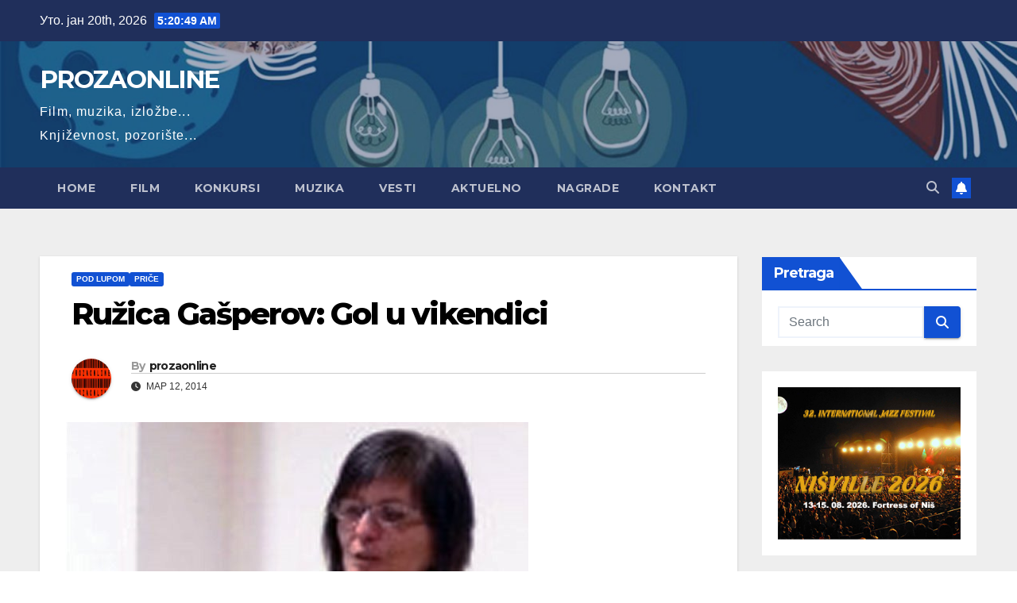

--- FILE ---
content_type: text/html; charset=UTF-8
request_url: http://prozaonline.com/2014/03/12/ruzica-gasperov-gol-u-vikendici/
body_size: 82300
content:
<!DOCTYPE html>
<html lang="sr-RS">
<head>
<meta charset="UTF-8">
<meta name="viewport" content="width=device-width, initial-scale=1">
<link rel="profile" href="http://gmpg.org/xfn/11">
<title>Ružica Gašperov: Gol u vikendici &#8211; PROZAONLINE</title>
<meta name='robots' content='max-image-preview:large' />
<link rel='dns-prefetch' href='//fonts.googleapis.com' />
<link rel="alternate" type="application/rss+xml" title="PROZAONLINE &raquo; довод" href="https://prozaonline.com/feed/" />
<link rel="alternate" type="application/rss+xml" title="PROZAONLINE &raquo; довод коментара" href="https://prozaonline.com/comments/feed/" />
<link rel="alternate" type="application/rss+xml" title="PROZAONLINE &raquo; довод коментара на Ružica Gašperov: Gol u vikendici" href="https://prozaonline.com/2014/03/12/ruzica-gasperov-gol-u-vikendici/feed/" />
<link rel="alternate" title="oEmbed (JSON)" type="application/json+oembed" href="https://prozaonline.com/wp-json/oembed/1.0/embed?url=https%3A%2F%2Fprozaonline.com%2F2014%2F03%2F12%2Fruzica-gasperov-gol-u-vikendici%2F" />
<link rel="alternate" title="oEmbed (XML)" type="text/xml+oembed" href="https://prozaonline.com/wp-json/oembed/1.0/embed?url=https%3A%2F%2Fprozaonline.com%2F2014%2F03%2F12%2Fruzica-gasperov-gol-u-vikendici%2F&#038;format=xml" />
<style id='wp-img-auto-sizes-contain-inline-css'>
img:is([sizes=auto i],[sizes^="auto," i]){contain-intrinsic-size:3000px 1500px}
/*# sourceURL=wp-img-auto-sizes-contain-inline-css */
</style>
<style id='wp-emoji-styles-inline-css'>

	img.wp-smiley, img.emoji {
		display: inline !important;
		border: none !important;
		box-shadow: none !important;
		height: 1em !important;
		width: 1em !important;
		margin: 0 0.07em !important;
		vertical-align: -0.1em !important;
		background: none !important;
		padding: 0 !important;
	}
/*# sourceURL=wp-emoji-styles-inline-css */
</style>
<style id='wp-block-library-inline-css'>
:root{--wp-block-synced-color:#7a00df;--wp-block-synced-color--rgb:122,0,223;--wp-bound-block-color:var(--wp-block-synced-color);--wp-editor-canvas-background:#ddd;--wp-admin-theme-color:#007cba;--wp-admin-theme-color--rgb:0,124,186;--wp-admin-theme-color-darker-10:#006ba1;--wp-admin-theme-color-darker-10--rgb:0,107,160.5;--wp-admin-theme-color-darker-20:#005a87;--wp-admin-theme-color-darker-20--rgb:0,90,135;--wp-admin-border-width-focus:2px}@media (min-resolution:192dpi){:root{--wp-admin-border-width-focus:1.5px}}.wp-element-button{cursor:pointer}:root .has-very-light-gray-background-color{background-color:#eee}:root .has-very-dark-gray-background-color{background-color:#313131}:root .has-very-light-gray-color{color:#eee}:root .has-very-dark-gray-color{color:#313131}:root .has-vivid-green-cyan-to-vivid-cyan-blue-gradient-background{background:linear-gradient(135deg,#00d084,#0693e3)}:root .has-purple-crush-gradient-background{background:linear-gradient(135deg,#34e2e4,#4721fb 50%,#ab1dfe)}:root .has-hazy-dawn-gradient-background{background:linear-gradient(135deg,#faaca8,#dad0ec)}:root .has-subdued-olive-gradient-background{background:linear-gradient(135deg,#fafae1,#67a671)}:root .has-atomic-cream-gradient-background{background:linear-gradient(135deg,#fdd79a,#004a59)}:root .has-nightshade-gradient-background{background:linear-gradient(135deg,#330968,#31cdcf)}:root .has-midnight-gradient-background{background:linear-gradient(135deg,#020381,#2874fc)}:root{--wp--preset--font-size--normal:16px;--wp--preset--font-size--huge:42px}.has-regular-font-size{font-size:1em}.has-larger-font-size{font-size:2.625em}.has-normal-font-size{font-size:var(--wp--preset--font-size--normal)}.has-huge-font-size{font-size:var(--wp--preset--font-size--huge)}.has-text-align-center{text-align:center}.has-text-align-left{text-align:left}.has-text-align-right{text-align:right}.has-fit-text{white-space:nowrap!important}#end-resizable-editor-section{display:none}.aligncenter{clear:both}.items-justified-left{justify-content:flex-start}.items-justified-center{justify-content:center}.items-justified-right{justify-content:flex-end}.items-justified-space-between{justify-content:space-between}.screen-reader-text{border:0;clip-path:inset(50%);height:1px;margin:-1px;overflow:hidden;padding:0;position:absolute;width:1px;word-wrap:normal!important}.screen-reader-text:focus{background-color:#ddd;clip-path:none;color:#444;display:block;font-size:1em;height:auto;left:5px;line-height:normal;padding:15px 23px 14px;text-decoration:none;top:5px;width:auto;z-index:100000}html :where(.has-border-color){border-style:solid}html :where([style*=border-top-color]){border-top-style:solid}html :where([style*=border-right-color]){border-right-style:solid}html :where([style*=border-bottom-color]){border-bottom-style:solid}html :where([style*=border-left-color]){border-left-style:solid}html :where([style*=border-width]){border-style:solid}html :where([style*=border-top-width]){border-top-style:solid}html :where([style*=border-right-width]){border-right-style:solid}html :where([style*=border-bottom-width]){border-bottom-style:solid}html :where([style*=border-left-width]){border-left-style:solid}html :where(img[class*=wp-image-]){height:auto;max-width:100%}:where(figure){margin:0 0 1em}html :where(.is-position-sticky){--wp-admin--admin-bar--position-offset:var(--wp-admin--admin-bar--height,0px)}@media screen and (max-width:600px){html :where(.is-position-sticky){--wp-admin--admin-bar--position-offset:0px}}

/*# sourceURL=wp-block-library-inline-css */
</style><style id='wp-block-image-inline-css'>
.wp-block-image>a,.wp-block-image>figure>a{display:inline-block}.wp-block-image img{box-sizing:border-box;height:auto;max-width:100%;vertical-align:bottom}@media not (prefers-reduced-motion){.wp-block-image img.hide{visibility:hidden}.wp-block-image img.show{animation:show-content-image .4s}}.wp-block-image[style*=border-radius] img,.wp-block-image[style*=border-radius]>a{border-radius:inherit}.wp-block-image.has-custom-border img{box-sizing:border-box}.wp-block-image.aligncenter{text-align:center}.wp-block-image.alignfull>a,.wp-block-image.alignwide>a{width:100%}.wp-block-image.alignfull img,.wp-block-image.alignwide img{height:auto;width:100%}.wp-block-image .aligncenter,.wp-block-image .alignleft,.wp-block-image .alignright,.wp-block-image.aligncenter,.wp-block-image.alignleft,.wp-block-image.alignright{display:table}.wp-block-image .aligncenter>figcaption,.wp-block-image .alignleft>figcaption,.wp-block-image .alignright>figcaption,.wp-block-image.aligncenter>figcaption,.wp-block-image.alignleft>figcaption,.wp-block-image.alignright>figcaption{caption-side:bottom;display:table-caption}.wp-block-image .alignleft{float:left;margin:.5em 1em .5em 0}.wp-block-image .alignright{float:right;margin:.5em 0 .5em 1em}.wp-block-image .aligncenter{margin-left:auto;margin-right:auto}.wp-block-image :where(figcaption){margin-bottom:1em;margin-top:.5em}.wp-block-image.is-style-circle-mask img{border-radius:9999px}@supports ((-webkit-mask-image:none) or (mask-image:none)) or (-webkit-mask-image:none){.wp-block-image.is-style-circle-mask img{border-radius:0;-webkit-mask-image:url('data:image/svg+xml;utf8,<svg viewBox="0 0 100 100" xmlns="http://www.w3.org/2000/svg"><circle cx="50" cy="50" r="50"/></svg>');mask-image:url('data:image/svg+xml;utf8,<svg viewBox="0 0 100 100" xmlns="http://www.w3.org/2000/svg"><circle cx="50" cy="50" r="50"/></svg>');mask-mode:alpha;-webkit-mask-position:center;mask-position:center;-webkit-mask-repeat:no-repeat;mask-repeat:no-repeat;-webkit-mask-size:contain;mask-size:contain}}:root :where(.wp-block-image.is-style-rounded img,.wp-block-image .is-style-rounded img){border-radius:9999px}.wp-block-image figure{margin:0}.wp-lightbox-container{display:flex;flex-direction:column;position:relative}.wp-lightbox-container img{cursor:zoom-in}.wp-lightbox-container img:hover+button{opacity:1}.wp-lightbox-container button{align-items:center;backdrop-filter:blur(16px) saturate(180%);background-color:#5a5a5a40;border:none;border-radius:4px;cursor:zoom-in;display:flex;height:20px;justify-content:center;opacity:0;padding:0;position:absolute;right:16px;text-align:center;top:16px;width:20px;z-index:100}@media not (prefers-reduced-motion){.wp-lightbox-container button{transition:opacity .2s ease}}.wp-lightbox-container button:focus-visible{outline:3px auto #5a5a5a40;outline:3px auto -webkit-focus-ring-color;outline-offset:3px}.wp-lightbox-container button:hover{cursor:pointer;opacity:1}.wp-lightbox-container button:focus{opacity:1}.wp-lightbox-container button:focus,.wp-lightbox-container button:hover,.wp-lightbox-container button:not(:hover):not(:active):not(.has-background){background-color:#5a5a5a40;border:none}.wp-lightbox-overlay{box-sizing:border-box;cursor:zoom-out;height:100vh;left:0;overflow:hidden;position:fixed;top:0;visibility:hidden;width:100%;z-index:100000}.wp-lightbox-overlay .close-button{align-items:center;cursor:pointer;display:flex;justify-content:center;min-height:40px;min-width:40px;padding:0;position:absolute;right:calc(env(safe-area-inset-right) + 16px);top:calc(env(safe-area-inset-top) + 16px);z-index:5000000}.wp-lightbox-overlay .close-button:focus,.wp-lightbox-overlay .close-button:hover,.wp-lightbox-overlay .close-button:not(:hover):not(:active):not(.has-background){background:none;border:none}.wp-lightbox-overlay .lightbox-image-container{height:var(--wp--lightbox-container-height);left:50%;overflow:hidden;position:absolute;top:50%;transform:translate(-50%,-50%);transform-origin:top left;width:var(--wp--lightbox-container-width);z-index:9999999999}.wp-lightbox-overlay .wp-block-image{align-items:center;box-sizing:border-box;display:flex;height:100%;justify-content:center;margin:0;position:relative;transform-origin:0 0;width:100%;z-index:3000000}.wp-lightbox-overlay .wp-block-image img{height:var(--wp--lightbox-image-height);min-height:var(--wp--lightbox-image-height);min-width:var(--wp--lightbox-image-width);width:var(--wp--lightbox-image-width)}.wp-lightbox-overlay .wp-block-image figcaption{display:none}.wp-lightbox-overlay button{background:none;border:none}.wp-lightbox-overlay .scrim{background-color:#fff;height:100%;opacity:.9;position:absolute;width:100%;z-index:2000000}.wp-lightbox-overlay.active{visibility:visible}@media not (prefers-reduced-motion){.wp-lightbox-overlay.active{animation:turn-on-visibility .25s both}.wp-lightbox-overlay.active img{animation:turn-on-visibility .35s both}.wp-lightbox-overlay.show-closing-animation:not(.active){animation:turn-off-visibility .35s both}.wp-lightbox-overlay.show-closing-animation:not(.active) img{animation:turn-off-visibility .25s both}.wp-lightbox-overlay.zoom.active{animation:none;opacity:1;visibility:visible}.wp-lightbox-overlay.zoom.active .lightbox-image-container{animation:lightbox-zoom-in .4s}.wp-lightbox-overlay.zoom.active .lightbox-image-container img{animation:none}.wp-lightbox-overlay.zoom.active .scrim{animation:turn-on-visibility .4s forwards}.wp-lightbox-overlay.zoom.show-closing-animation:not(.active){animation:none}.wp-lightbox-overlay.zoom.show-closing-animation:not(.active) .lightbox-image-container{animation:lightbox-zoom-out .4s}.wp-lightbox-overlay.zoom.show-closing-animation:not(.active) .lightbox-image-container img{animation:none}.wp-lightbox-overlay.zoom.show-closing-animation:not(.active) .scrim{animation:turn-off-visibility .4s forwards}}@keyframes show-content-image{0%{visibility:hidden}99%{visibility:hidden}to{visibility:visible}}@keyframes turn-on-visibility{0%{opacity:0}to{opacity:1}}@keyframes turn-off-visibility{0%{opacity:1;visibility:visible}99%{opacity:0;visibility:visible}to{opacity:0;visibility:hidden}}@keyframes lightbox-zoom-in{0%{transform:translate(calc((-100vw + var(--wp--lightbox-scrollbar-width))/2 + var(--wp--lightbox-initial-left-position)),calc(-50vh + var(--wp--lightbox-initial-top-position))) scale(var(--wp--lightbox-scale))}to{transform:translate(-50%,-50%) scale(1)}}@keyframes lightbox-zoom-out{0%{transform:translate(-50%,-50%) scale(1);visibility:visible}99%{visibility:visible}to{transform:translate(calc((-100vw + var(--wp--lightbox-scrollbar-width))/2 + var(--wp--lightbox-initial-left-position)),calc(-50vh + var(--wp--lightbox-initial-top-position))) scale(var(--wp--lightbox-scale));visibility:hidden}}
/*# sourceURL=http://prozaonline.com/wp-includes/blocks/image/style.min.css */
</style>
<style id='wp-block-image-theme-inline-css'>
:root :where(.wp-block-image figcaption){color:#555;font-size:13px;text-align:center}.is-dark-theme :root :where(.wp-block-image figcaption){color:#ffffffa6}.wp-block-image{margin:0 0 1em}
/*# sourceURL=http://prozaonline.com/wp-includes/blocks/image/theme.min.css */
</style>
<style id='wp-block-code-inline-css'>
.wp-block-code{box-sizing:border-box}.wp-block-code code{
  /*!rtl:begin:ignore*/direction:ltr;display:block;font-family:inherit;overflow-wrap:break-word;text-align:initial;white-space:pre-wrap
  /*!rtl:end:ignore*/}
/*# sourceURL=http://prozaonline.com/wp-includes/blocks/code/style.min.css */
</style>
<style id='wp-block-code-theme-inline-css'>
.wp-block-code{border:1px solid #ccc;border-radius:4px;font-family:Menlo,Consolas,monaco,monospace;padding:.8em 1em}
/*# sourceURL=http://prozaonline.com/wp-includes/blocks/code/theme.min.css */
</style>
<style id='global-styles-inline-css'>
:root{--wp--preset--aspect-ratio--square: 1;--wp--preset--aspect-ratio--4-3: 4/3;--wp--preset--aspect-ratio--3-4: 3/4;--wp--preset--aspect-ratio--3-2: 3/2;--wp--preset--aspect-ratio--2-3: 2/3;--wp--preset--aspect-ratio--16-9: 16/9;--wp--preset--aspect-ratio--9-16: 9/16;--wp--preset--color--black: #000000;--wp--preset--color--cyan-bluish-gray: #abb8c3;--wp--preset--color--white: #ffffff;--wp--preset--color--pale-pink: #f78da7;--wp--preset--color--vivid-red: #cf2e2e;--wp--preset--color--luminous-vivid-orange: #ff6900;--wp--preset--color--luminous-vivid-amber: #fcb900;--wp--preset--color--light-green-cyan: #7bdcb5;--wp--preset--color--vivid-green-cyan: #00d084;--wp--preset--color--pale-cyan-blue: #8ed1fc;--wp--preset--color--vivid-cyan-blue: #0693e3;--wp--preset--color--vivid-purple: #9b51e0;--wp--preset--gradient--vivid-cyan-blue-to-vivid-purple: linear-gradient(135deg,rgb(6,147,227) 0%,rgb(155,81,224) 100%);--wp--preset--gradient--light-green-cyan-to-vivid-green-cyan: linear-gradient(135deg,rgb(122,220,180) 0%,rgb(0,208,130) 100%);--wp--preset--gradient--luminous-vivid-amber-to-luminous-vivid-orange: linear-gradient(135deg,rgb(252,185,0) 0%,rgb(255,105,0) 100%);--wp--preset--gradient--luminous-vivid-orange-to-vivid-red: linear-gradient(135deg,rgb(255,105,0) 0%,rgb(207,46,46) 100%);--wp--preset--gradient--very-light-gray-to-cyan-bluish-gray: linear-gradient(135deg,rgb(238,238,238) 0%,rgb(169,184,195) 100%);--wp--preset--gradient--cool-to-warm-spectrum: linear-gradient(135deg,rgb(74,234,220) 0%,rgb(151,120,209) 20%,rgb(207,42,186) 40%,rgb(238,44,130) 60%,rgb(251,105,98) 80%,rgb(254,248,76) 100%);--wp--preset--gradient--blush-light-purple: linear-gradient(135deg,rgb(255,206,236) 0%,rgb(152,150,240) 100%);--wp--preset--gradient--blush-bordeaux: linear-gradient(135deg,rgb(254,205,165) 0%,rgb(254,45,45) 50%,rgb(107,0,62) 100%);--wp--preset--gradient--luminous-dusk: linear-gradient(135deg,rgb(255,203,112) 0%,rgb(199,81,192) 50%,rgb(65,88,208) 100%);--wp--preset--gradient--pale-ocean: linear-gradient(135deg,rgb(255,245,203) 0%,rgb(182,227,212) 50%,rgb(51,167,181) 100%);--wp--preset--gradient--electric-grass: linear-gradient(135deg,rgb(202,248,128) 0%,rgb(113,206,126) 100%);--wp--preset--gradient--midnight: linear-gradient(135deg,rgb(2,3,129) 0%,rgb(40,116,252) 100%);--wp--preset--font-size--small: 13px;--wp--preset--font-size--medium: 20px;--wp--preset--font-size--large: 36px;--wp--preset--font-size--x-large: 42px;--wp--preset--spacing--20: 0.44rem;--wp--preset--spacing--30: 0.67rem;--wp--preset--spacing--40: 1rem;--wp--preset--spacing--50: 1.5rem;--wp--preset--spacing--60: 2.25rem;--wp--preset--spacing--70: 3.38rem;--wp--preset--spacing--80: 5.06rem;--wp--preset--shadow--natural: 6px 6px 9px rgba(0, 0, 0, 0.2);--wp--preset--shadow--deep: 12px 12px 50px rgba(0, 0, 0, 0.4);--wp--preset--shadow--sharp: 6px 6px 0px rgba(0, 0, 0, 0.2);--wp--preset--shadow--outlined: 6px 6px 0px -3px rgb(255, 255, 255), 6px 6px rgb(0, 0, 0);--wp--preset--shadow--crisp: 6px 6px 0px rgb(0, 0, 0);}:root :where(.is-layout-flow) > :first-child{margin-block-start: 0;}:root :where(.is-layout-flow) > :last-child{margin-block-end: 0;}:root :where(.is-layout-flow) > *{margin-block-start: 24px;margin-block-end: 0;}:root :where(.is-layout-constrained) > :first-child{margin-block-start: 0;}:root :where(.is-layout-constrained) > :last-child{margin-block-end: 0;}:root :where(.is-layout-constrained) > *{margin-block-start: 24px;margin-block-end: 0;}:root :where(.is-layout-flex){gap: 24px;}:root :where(.is-layout-grid){gap: 24px;}body .is-layout-flex{display: flex;}.is-layout-flex{flex-wrap: wrap;align-items: center;}.is-layout-flex > :is(*, div){margin: 0;}body .is-layout-grid{display: grid;}.is-layout-grid > :is(*, div){margin: 0;}.has-black-color{color: var(--wp--preset--color--black) !important;}.has-cyan-bluish-gray-color{color: var(--wp--preset--color--cyan-bluish-gray) !important;}.has-white-color{color: var(--wp--preset--color--white) !important;}.has-pale-pink-color{color: var(--wp--preset--color--pale-pink) !important;}.has-vivid-red-color{color: var(--wp--preset--color--vivid-red) !important;}.has-luminous-vivid-orange-color{color: var(--wp--preset--color--luminous-vivid-orange) !important;}.has-luminous-vivid-amber-color{color: var(--wp--preset--color--luminous-vivid-amber) !important;}.has-light-green-cyan-color{color: var(--wp--preset--color--light-green-cyan) !important;}.has-vivid-green-cyan-color{color: var(--wp--preset--color--vivid-green-cyan) !important;}.has-pale-cyan-blue-color{color: var(--wp--preset--color--pale-cyan-blue) !important;}.has-vivid-cyan-blue-color{color: var(--wp--preset--color--vivid-cyan-blue) !important;}.has-vivid-purple-color{color: var(--wp--preset--color--vivid-purple) !important;}.has-black-background-color{background-color: var(--wp--preset--color--black) !important;}.has-cyan-bluish-gray-background-color{background-color: var(--wp--preset--color--cyan-bluish-gray) !important;}.has-white-background-color{background-color: var(--wp--preset--color--white) !important;}.has-pale-pink-background-color{background-color: var(--wp--preset--color--pale-pink) !important;}.has-vivid-red-background-color{background-color: var(--wp--preset--color--vivid-red) !important;}.has-luminous-vivid-orange-background-color{background-color: var(--wp--preset--color--luminous-vivid-orange) !important;}.has-luminous-vivid-amber-background-color{background-color: var(--wp--preset--color--luminous-vivid-amber) !important;}.has-light-green-cyan-background-color{background-color: var(--wp--preset--color--light-green-cyan) !important;}.has-vivid-green-cyan-background-color{background-color: var(--wp--preset--color--vivid-green-cyan) !important;}.has-pale-cyan-blue-background-color{background-color: var(--wp--preset--color--pale-cyan-blue) !important;}.has-vivid-cyan-blue-background-color{background-color: var(--wp--preset--color--vivid-cyan-blue) !important;}.has-vivid-purple-background-color{background-color: var(--wp--preset--color--vivid-purple) !important;}.has-black-border-color{border-color: var(--wp--preset--color--black) !important;}.has-cyan-bluish-gray-border-color{border-color: var(--wp--preset--color--cyan-bluish-gray) !important;}.has-white-border-color{border-color: var(--wp--preset--color--white) !important;}.has-pale-pink-border-color{border-color: var(--wp--preset--color--pale-pink) !important;}.has-vivid-red-border-color{border-color: var(--wp--preset--color--vivid-red) !important;}.has-luminous-vivid-orange-border-color{border-color: var(--wp--preset--color--luminous-vivid-orange) !important;}.has-luminous-vivid-amber-border-color{border-color: var(--wp--preset--color--luminous-vivid-amber) !important;}.has-light-green-cyan-border-color{border-color: var(--wp--preset--color--light-green-cyan) !important;}.has-vivid-green-cyan-border-color{border-color: var(--wp--preset--color--vivid-green-cyan) !important;}.has-pale-cyan-blue-border-color{border-color: var(--wp--preset--color--pale-cyan-blue) !important;}.has-vivid-cyan-blue-border-color{border-color: var(--wp--preset--color--vivid-cyan-blue) !important;}.has-vivid-purple-border-color{border-color: var(--wp--preset--color--vivid-purple) !important;}.has-vivid-cyan-blue-to-vivid-purple-gradient-background{background: var(--wp--preset--gradient--vivid-cyan-blue-to-vivid-purple) !important;}.has-light-green-cyan-to-vivid-green-cyan-gradient-background{background: var(--wp--preset--gradient--light-green-cyan-to-vivid-green-cyan) !important;}.has-luminous-vivid-amber-to-luminous-vivid-orange-gradient-background{background: var(--wp--preset--gradient--luminous-vivid-amber-to-luminous-vivid-orange) !important;}.has-luminous-vivid-orange-to-vivid-red-gradient-background{background: var(--wp--preset--gradient--luminous-vivid-orange-to-vivid-red) !important;}.has-very-light-gray-to-cyan-bluish-gray-gradient-background{background: var(--wp--preset--gradient--very-light-gray-to-cyan-bluish-gray) !important;}.has-cool-to-warm-spectrum-gradient-background{background: var(--wp--preset--gradient--cool-to-warm-spectrum) !important;}.has-blush-light-purple-gradient-background{background: var(--wp--preset--gradient--blush-light-purple) !important;}.has-blush-bordeaux-gradient-background{background: var(--wp--preset--gradient--blush-bordeaux) !important;}.has-luminous-dusk-gradient-background{background: var(--wp--preset--gradient--luminous-dusk) !important;}.has-pale-ocean-gradient-background{background: var(--wp--preset--gradient--pale-ocean) !important;}.has-electric-grass-gradient-background{background: var(--wp--preset--gradient--electric-grass) !important;}.has-midnight-gradient-background{background: var(--wp--preset--gradient--midnight) !important;}.has-small-font-size{font-size: var(--wp--preset--font-size--small) !important;}.has-medium-font-size{font-size: var(--wp--preset--font-size--medium) !important;}.has-large-font-size{font-size: var(--wp--preset--font-size--large) !important;}.has-x-large-font-size{font-size: var(--wp--preset--font-size--x-large) !important;}
/*# sourceURL=global-styles-inline-css */
</style>

<style id='classic-theme-styles-inline-css'>
/*! This file is auto-generated */
.wp-block-button__link{color:#fff;background-color:#32373c;border-radius:9999px;box-shadow:none;text-decoration:none;padding:calc(.667em + 2px) calc(1.333em + 2px);font-size:1.125em}.wp-block-file__button{background:#32373c;color:#fff;text-decoration:none}
/*# sourceURL=/wp-includes/css/classic-themes.min.css */
</style>
<link rel='stylesheet' id='ansar-import-css' href='http://prozaonline.com/wp-content/plugins/ansar-import/public/css/ansar-import-public.css?ver=2.1.0' media='all' />
<link rel='stylesheet' id='newsup-fonts-css' href='//fonts.googleapis.com/css?family=Montserrat%3A400%2C500%2C700%2C800%7CWork%2BSans%3A300%2C400%2C500%2C600%2C700%2C800%2C900%26display%3Dswap&#038;subset=latin%2Clatin-ext' media='all' />
<link rel='stylesheet' id='bootstrap-css' href='http://prozaonline.com/wp-content/themes/newsup/css/bootstrap.css?ver=6.9' media='all' />
<link rel='stylesheet' id='newsup-style-css' href='http://prozaonline.com/wp-content/themes/newsup/style.css?ver=6.9' media='all' />
<link rel='stylesheet' id='newsup-default-css' href='http://prozaonline.com/wp-content/themes/newsup/css/colors/default.css?ver=6.9' media='all' />
<link rel='stylesheet' id='font-awesome-5-all-css' href='http://prozaonline.com/wp-content/themes/newsup/css/font-awesome/css/all.min.css?ver=6.9' media='all' />
<link rel='stylesheet' id='font-awesome-4-shim-css' href='http://prozaonline.com/wp-content/themes/newsup/css/font-awesome/css/v4-shims.min.css?ver=6.9' media='all' />
<link rel='stylesheet' id='owl-carousel-css' href='http://prozaonline.com/wp-content/themes/newsup/css/owl.carousel.css?ver=6.9' media='all' />
<link rel='stylesheet' id='smartmenus-css' href='http://prozaonline.com/wp-content/themes/newsup/css/jquery.smartmenus.bootstrap.css?ver=6.9' media='all' />
<link rel='stylesheet' id='newsup-custom-css-css' href='http://prozaonline.com/wp-content/themes/newsup/inc/ansar/customize/css/customizer.css?ver=1.0' media='all' />
<script src="http://prozaonline.com/wp-includes/js/jquery/jquery.min.js?ver=3.7.1" id="jquery-core-js"></script>
<script src="http://prozaonline.com/wp-includes/js/jquery/jquery-migrate.min.js?ver=3.4.1" id="jquery-migrate-js"></script>
<script src="http://prozaonline.com/wp-content/plugins/ansar-import/public/js/ansar-import-public.js?ver=2.1.0" id="ansar-import-js"></script>
<script src="http://prozaonline.com/wp-content/themes/newsup/js/navigation.js?ver=6.9" id="newsup-navigation-js"></script>
<script src="http://prozaonline.com/wp-content/themes/newsup/js/bootstrap.js?ver=6.9" id="bootstrap-js"></script>
<script src="http://prozaonline.com/wp-content/themes/newsup/js/owl.carousel.min.js?ver=6.9" id="owl-carousel-min-js"></script>
<script src="http://prozaonline.com/wp-content/themes/newsup/js/jquery.smartmenus.js?ver=6.9" id="smartmenus-js-js"></script>
<script src="http://prozaonline.com/wp-content/themes/newsup/js/jquery.smartmenus.bootstrap.js?ver=6.9" id="bootstrap-smartmenus-js-js"></script>
<script src="http://prozaonline.com/wp-content/themes/newsup/js/jquery.marquee.js?ver=6.9" id="newsup-marquee-js-js"></script>
<script src="http://prozaonline.com/wp-content/themes/newsup/js/main.js?ver=6.9" id="newsup-main-js-js"></script>
<link rel="https://api.w.org/" href="https://prozaonline.com/wp-json/" /><link rel="alternate" title="JSON" type="application/json" href="https://prozaonline.com/wp-json/wp/v2/posts/6684" /><link rel="EditURI" type="application/rsd+xml" title="RSD" href="https://prozaonline.com/xmlrpc.php?rsd" />
<meta name="generator" content="WordPress 6.9" />
<link rel="canonical" href="https://prozaonline.com/2014/03/12/ruzica-gasperov-gol-u-vikendici/" />
<link rel='shortlink' href='https://prozaonline.com/?p=6684' />
<link rel="pingback" href="http://prozaonline.com/xmlrpc.php"> 
<style type="text/css" id="custom-background-css">
    .wrapper { background-color: #eee; }
</style>
<style>.recentcomments a{display:inline !important;padding:0 !important;margin:0 !important;}</style>    <style type="text/css">
            body .site-title a,
        body .site-description {
            color: #fff;
        }

        .site-branding-text .site-title a {
                font-size: 31px;
            }

            @media only screen and (max-width: 640px) {
                .site-branding-text .site-title a {
                    font-size: 40px;

                }
            }

            @media only screen and (max-width: 375px) {
                .site-branding-text .site-title a {
                    font-size: 32px;

                }
            }

        </style>
    </head>
<body class="wp-singular post-template-default single single-post postid-6684 single-format-standard wp-embed-responsive wp-theme-newsup ta-hide-date-author-in-list" >
<div id="page" class="site">
<a class="skip-link screen-reader-text" href="#content">
Skip to content</a>
  <div class="wrapper" id="custom-background-css">
    <header class="mg-headwidget">
      <!--==================== TOP BAR ====================-->
      <div class="mg-head-detail hidden-xs">
    <div class="container-fluid">
        <div class="row align-items-center">
            <div class="col-md-6 col-xs-12">
                <ul class="info-left">
                                <li>Уто. јан 20th, 2026                 <span  id="time" class="time"></span>
                        </li>
                        </ul>
            </div>
            <div class="col-md-6 col-xs-12">
                <ul class="mg-social info-right">
                                    </ul>
            </div>
        </div>
    </div>
</div>
      <div class="clearfix"></div>

      
      <div class="mg-nav-widget-area-back" style='background-image: url("http://prozaonline.com/wp-content/uploads/2022/02/cropped-back-ground-1.jpg" );'>
                <div class="overlay">
          <div class="inner"  style="background-color:rgba(32,47,91,0.4);" > 
              <div class="container-fluid">
                  <div class="mg-nav-widget-area">
                    <div class="row align-items-center">
                      <div class="col-md-3 text-center-xs">
                        <div class="navbar-header">
                          <div class="site-logo">
                                                      </div>
                          <div class="site-branding-text ">
                                                            <p class="site-title"> <a href="https://prozaonline.com/" rel="home">PROZAONLINE</a></p>
                                                            <p class="site-description">Film, muzika, izložbe... Književnost, pozorište...</p>
                          </div>    
                        </div>
                      </div>
                                          </div>
                  </div>
              </div>
          </div>
        </div>
      </div>
    <div class="mg-menu-full">
      <nav class="navbar navbar-expand-lg navbar-wp">
        <div class="container-fluid">
          <!-- Right nav -->
          <div class="m-header align-items-center">
                            <a class="mobilehomebtn" href="https://prozaonline.com"><span class="fa-solid fa-house-chimney"></span></a>
              <!-- navbar-toggle -->
              <button class="navbar-toggler mx-auto" type="button" data-toggle="collapse" data-target="#navbar-wp" aria-controls="navbarSupportedContent" aria-expanded="false" aria-label="Toggle navigation">
                <span class="burger">
                  <span class="burger-line"></span>
                  <span class="burger-line"></span>
                  <span class="burger-line"></span>
                </span>
              </button>
              <!-- /navbar-toggle -->
                          <div class="dropdown show mg-search-box pr-2">
                <a class="dropdown-toggle msearch ml-auto" href="#" role="button" id="dropdownMenuLink" data-toggle="dropdown" aria-haspopup="true" aria-expanded="false">
                <i class="fas fa-search"></i>
                </a> 
                <div class="dropdown-menu searchinner" aria-labelledby="dropdownMenuLink">
                    <form role="search" method="get" id="searchform" action="https://prozaonline.com/">
  <div class="input-group">
    <input type="search" class="form-control" placeholder="Search" value="" name="s" />
    <span class="input-group-btn btn-default">
    <button type="submit" class="btn"> <i class="fas fa-search"></i> </button>
    </span> </div>
</form>                </div>
            </div>
                  <a href="#" target="_blank" class="btn-bell btn-theme mx-2"><i class="fa fa-bell"></i></a>
                      
          </div>
          <!-- /Right nav --> 
          <div class="collapse navbar-collapse" id="navbar-wp">
            <div class="d-md-block">
              <ul class="nav navbar-nav mr-auto "><li class="nav-item menu-item "><a class="nav-link " href="https://prozaonline.com/" title="Home">Home</a></li><li class="nav-item menu-item page_item dropdown page-item-10056"><a class="nav-link" href="https://prozaonline.com/film/">Film</a></li><li class="nav-item menu-item page_item dropdown page-item-392"><a class="nav-link" href="https://prozaonline.com/konkursi/">Konkursi</a><ul class='dropdown-menu default'><li class="nav-item menu-item page_item dropdown page-item-4489"><a class="dropdown-item" href="https://prozaonline.com/konkursi/rezultati-konkursa/">Rezultati konkursa</a></li></ul></li><li class="nav-item menu-item page_item dropdown page-item-9988"><a class="nav-link" href="https://prozaonline.com/muzicka-desavanja/">Muzika</a><ul class='dropdown-menu default'><li class="nav-item menu-item page_item dropdown page-item-18538"><a class="dropdown-item" href="https://prozaonline.com/muzicka-desavanja/valjevska-rock-scena/">VALJEVSKA  ROCK SCENA &#8211; prvi deo</a></li><li class="nav-item menu-item page_item dropdown page-item-18988"><a class="dropdown-item" href="https://prozaonline.com/muzicka-desavanja/valjevska-rock-scena-treci-deo/">VALJEVSKA  ROCK SCENA &#8211; treći deo</a></li><li class="nav-item menu-item page_item dropdown page-item-18425"><a class="dropdown-item" href="https://prozaonline.com/muzicka-desavanja/diskografija/">Diskografija</a></li><li class="nav-item menu-item page_item dropdown page-item-18916"><a class="dropdown-item" href="https://prozaonline.com/muzicka-desavanja/koncerti/">KONCERTI</a></li><li class="nav-item menu-item page_item dropdown page-item-19074"><a class="dropdown-item" href="https://prozaonline.com/muzicka-desavanja/valjevska-rock-scena-cetvrti-deo/">VALJEVSKA  ROCK  SCENA – četvrti deo</a></li><li class="nav-item menu-item page_item dropdown page-item-20060"><a class="dropdown-item" href="https://prozaonline.com/muzicka-desavanja/valjevska-rock-scena-osmi-deo/">VALJEVSKA  ROCK  SCENA – osmi deo</a></li><li class="nav-item menu-item page_item dropdown page-item-19210"><a class="dropdown-item" href="https://prozaonline.com/muzicka-desavanja/valjevska-rock-scena-peti-deo/">VALJEVSKA  ROCK  SCENA – peti deo</a></li><li class="nav-item menu-item page_item dropdown page-item-19606"><a class="dropdown-item" href="https://prozaonline.com/muzicka-desavanja/valjevska-rock-scena-sedmi-deo/">VALJEVSKA  ROCK  SCENA – sedmi deo</a></li><li class="nav-item menu-item page_item dropdown page-item-18710"><a class="dropdown-item" href="https://prozaonline.com/muzicka-desavanja/valjevska-rock-scena-drugi-deo/">VALJEVSKA  ROCK SCENA – drugi deo</a></li><li class="nav-item menu-item page_item dropdown page-item-19314"><a class="dropdown-item" href="https://prozaonline.com/muzicka-desavanja/valjevska-rock-scena-sesti-deo/">VALJEVSKA  ROCK  SCENA – šesti deo</a></li></ul></li><li class="nav-item menu-item page_item dropdown page-item-379"><a class="nav-link" href="https://prozaonline.com/vesti/">Vesti</a><ul class='dropdown-menu default'><li class="nav-item menu-item page_item dropdown page-item-15611"><a class="dropdown-item" href="https://prozaonline.com/vesti/strip/">Strip</a></li><li class="nav-item menu-item page_item dropdown page-item-6115"><a class="dropdown-item" href="https://prozaonline.com/vesti/casopisi/">Časopisi</a></li><li class="nav-item menu-item page_item dropdown page-item-11540"><a class="dropdown-item" href="https://prozaonline.com/vesti/festivali/">Festivali</a></li><li class="nav-item menu-item page_item dropdown page-item-6856"><a class="dropdown-item" href="https://prozaonline.com/vesti/izlozbe/">Izložbe</a></li><li class="nav-item menu-item page_item dropdown page-item-11474"><a class="dropdown-item" href="https://prozaonline.com/vesti/podkast/">PODKAST PROZAONLINE</a><ul class='dropdown-menu default'><li class="nav-item menu-item page_item dropdown page-item-13226"><a class="dropdown-item" href="https://prozaonline.com/vesti/podkast/film/">Film</a></li><li class="nav-item menu-item page_item dropdown page-item-12608"><a class="dropdown-item" href="https://prozaonline.com/vesti/podkast/muzika/">Muzika</a></li></ul></li><li class="nav-item menu-item page_item dropdown page-item-3027"><a class="dropdown-item" href="https://prozaonline.com/vesti/knjige/">Nove knjige, publikacije, promocije&#8230;</a></li><li class="nav-item menu-item page_item dropdown page-item-12711"><a class="dropdown-item" href="https://prozaonline.com/vesti/pozoriste-teatar-kazaliste/">Pozorište, predstave&#8230;</a></li><li class="nav-item menu-item page_item dropdown page-item-12380"><a class="dropdown-item" href="https://prozaonline.com/vesti/saopstenja/">Saopštenja</a></li></ul></li><li class="nav-item menu-item page_item dropdown page-item-276"><a class="nav-link" href="https://prozaonline.com/desavanja/">Aktuelno</a></li><li class="nav-item menu-item page_item dropdown page-item-15381"><a class="nav-link" href="https://prozaonline.com/nagrade/">Nagrade</a></li><li class="nav-item menu-item page_item dropdown page-item-2"><a class="nav-link" href="https://prozaonline.com/kontakt/">Kontakt</a><ul class='dropdown-menu default'><li class="nav-item menu-item page_item dropdown page-item-8617"><a class="dropdown-item" href="https://prozaonline.com/kontakt/urednistvo/">UREDNIŠTVO</a></li></ul></li></ul>
            </div>      
          </div>
          <!-- Right nav -->
          <div class="desk-header d-lg-flex pl-3 ml-auto my-2 my-lg-0 position-relative align-items-center">
                        <div class="dropdown show mg-search-box pr-2">
                <a class="dropdown-toggle msearch ml-auto" href="#" role="button" id="dropdownMenuLink" data-toggle="dropdown" aria-haspopup="true" aria-expanded="false">
                <i class="fas fa-search"></i>
                </a> 
                <div class="dropdown-menu searchinner" aria-labelledby="dropdownMenuLink">
                    <form role="search" method="get" id="searchform" action="https://prozaonline.com/">
  <div class="input-group">
    <input type="search" class="form-control" placeholder="Search" value="" name="s" />
    <span class="input-group-btn btn-default">
    <button type="submit" class="btn"> <i class="fas fa-search"></i> </button>
    </span> </div>
</form>                </div>
            </div>
                  <a href="#" target="_blank" class="btn-bell btn-theme mx-2"><i class="fa fa-bell"></i></a>
                  </div>
          <!-- /Right nav -->
      </div>
      </nav> <!-- /Navigation -->
    </div>
</header>
<div class="clearfix"></div> <!-- =========================
     Page Content Section      
============================== -->
<main id="content" class="single-class content">
  <!--container-->
    <div class="container-fluid">
      <!--row-->
        <div class="row">
                  <div class="col-lg-9 col-md-8">
                                <div class="mg-blog-post-box"> 
                    <div class="mg-header">
                        <div class="mg-blog-category"><a class="newsup-categories category-color-1" href="https://prozaonline.com/category/proza-2/pod-lupom/" alt="View all posts in Pod lupom"> 
                                 Pod lupom
                             </a><a class="newsup-categories category-color-1" href="https://prozaonline.com/category/proza-2/price/" alt="View all posts in Priče"> 
                                 Priče
                             </a></div>                        <h1 class="title single"> <a title="Permalink to: Ružica Gašperov: Gol u vikendici">
                            Ružica Gašperov: Gol u vikendici</a>
                        </h1>
                                                <div class="media mg-info-author-block"> 
                                                        <a class="mg-author-pic" href="https://prozaonline.com/author/xyz/"> <img alt='' src='https://secure.gravatar.com/avatar/fcee6cbf4ffccbfe5a927fd1b5399c4c159cd68aca01e537dd7ea8d798806706?s=150&#038;d=mm&#038;r=g' srcset='https://secure.gravatar.com/avatar/fcee6cbf4ffccbfe5a927fd1b5399c4c159cd68aca01e537dd7ea8d798806706?s=300&#038;d=mm&#038;r=g 2x' class='avatar avatar-150 photo' height='150' width='150' decoding='async'/> </a>
                                                        <div class="media-body">
                                                            <h4 class="media-heading"><span>By</span><a href="https://prozaonline.com/author/xyz/">prozaonline</a></h4>
                                                            <span class="mg-blog-date"><i class="fas fa-clock"></i> 
                                    мар 12, 2014                                </span>
                                                        </div>
                        </div>
                                            </div>
                    <img width="615" height="300" src="https://prozaonline.com/wp-content/uploads/2014/03/ruzica-gasperov-615x300.jpg" class="img-fluid single-featured-image wp-post-image" alt="" decoding="async" fetchpriority="high" srcset="https://prozaonline.com/wp-content/uploads/2014/03/ruzica-gasperov-615x300.jpg 615w, https://prozaonline.com/wp-content/uploads/2014/03/ruzica-gasperov-615x300-300x146.jpg 300w" sizes="(max-width: 615px) 100vw, 615px" />                    <article class="page-content-single small single">
                        <blockquote>
<p align="justify">Spisateljica Ružica Gašperov, iz Splita, čiju priča je u prvom ciklusu &#8222;Fejsbuk u vašem životu&#8220; ocijenjena najboljom, kaže sa sebe da je zaposlena na mjestu gdje su brojevi važniji od riječi, pa odušak pronalazi u čitanju i pisanju. Priče su joj objavljivane u časopisima, zbornicima i portalima.Bila je jedna je od šest finalista  za Nagradu VBZ 2011. za roman godine.<br />
Bjelovarsko kazalište je postavilo njezinu dramu &#8222;Adio pameti&#8220;, koja je objavljena na <a href="http://drame.hr/" target="_blank">Drame.hr</a>.<br />
Za objavu na Prozaonline, kao nagradu prvoplasiranoj, Ružica Gašperov je odabrala &#8222;Gol u vikendici&#8220;.</p></blockquote>
<p align="justify">Problemi su počeli kad sam se oženio, moglo bi se reći, počeli su već u crkvi. Svećenik nam je dao kemijsku olovku i rekao: &#8222;A sad se potpišite&#8220;. Potpisali smo se, a onda je on spustio prst na naše potpise, zavrtio glavom lijevo desno i rekao da bismo i mi i on mogli imati problema.<br />
&#8211; Stavite iza potpisa zarez i ime oca. Što je sigurno sigurno – rekao je svećenićki mirnim glasom.<br />
Moja je žena stavila zarez i Zdravko. Ja sam stavio zarez i pok. Petar. Bio je to loš znak. Pok. se nikako nije slagalo uz ovaj svečani trenutak. Dodatno me oneraspoložilo što je taj pok. taj moj otac na neki način kriv za ovu neugodu. Ustvari, njegovo loše igranje karata je krivo.<br />
&#8211; Pobjednik daje malome ime – rekao je djed miješajući karte.<br />
&#8211; Može – rekao je otac dolijevajući vino jednome i drugome.<br />
&#8211; Tata, nacvrcan si – rekla je moja majka gladeći se po nadignutoj haljini ispod koje sam ja čekao  kad ću se roditi.<br />
&#8211; Amelija, kako možeš biti takva prema rođenom ocu – zaplitao je moj otac jezikom.<br />
&#8211; Tako je zete. Odigrajmo ovu da odlučimo tko će malome dati ime.<br />
Pogađate, djed je pobijedio. I ne samo to, djed je bio veliki rusofil. I dao mi je to ime kojega do ženidbe nisam ni volio ni mrzio. Bilo mi je svejedano. Moji su postupci određivali moje ime. Barem sam tada tako razmišljao.<br />
Suprugu sam upoznao na fakultetu. Zajedno smo studirali , zajedno diplomirali i poslije diplome je nekako sama po sebi došla odluka o vjenčanju. Dobro, moja je majka malo pomogla inače bih vjerojatno još godinu dvije razmišljao.<br />
Moja žena nije takva. Priznajem, pametnija je od mene, i odluke su kod nje jednostavne. Diploma, posao, brak. Da, posao smo dobili odmah. U otočkoj školi dva koraka od kraja svijeta. Ona je predavala hrvatski i engleski, ja matematiku i fiziku.<br />
Poštar je zatrubio ispred kuće. Žena je izišla i vratila se s telegramom u ruci.<br />
&#8211;	Dobili smo telegram – reče.<br />
&#8211;	Tko je dobio ? – jedna od mojih glupih dosjetki.<br />
&#8211;	Ne znam.<br />
Otkad sam se oženio izgubio sam identitet, izgubio sam ime, postao sam svoja žena. Bilo je simpatično prije braka. Imali smo svaki svoje prezime, a prijatelji su nas zvali Vanja na kvadrat. Znao sam uvijek gdje mi je mjesto. I ova situacija s poštom. Nije da puno toga skrivam od svoje žene, ali pismo je pismo. Svetinja koju može otvoriti samo onaj na koga je naslovljeno. Kod nas i jedan i drugi imamo pravo otvoriti isto pismo, a kako je moja žena brža, izgubio sam i svoju privatnost.<br />
&#8211;	Ovo je sigurno neki učenik – reče bijesno.<br />
&#8211;	Tko šalje ?<br />
&#8211;	Ne znam. Nije se potpisao.<br />
&#8211;	Što piše ? – pitam ne ustajući s kauča.<br />
&#8211;	Gluposti. To samo debilima može pasti na pamet. Bit će sutra jedinica.<br />
&#8211;	Kakve gluposti ?<br />
&#8211;	Bolje da ne znaš.<br />
&#8211;	Sad me baš zanima.<br />
&#8211;	Čekam te gol u vikendici – čita.  &#8211; To samo kreteni mogu napisati.<br />
&#8211;	Možda i nisu oni. Pogledaj žig.<br />
&#8211;	Split.<br />
&#8211;	Eto, neki Brad Pitt te čeka u vikendici – pokušavam okrenuti na šalu iako mi nije do šale. Želudac mi se pretvorio u kuglicu.<br />
&#8211; Ovo su drogaši. Nitko drugi nego drogaši. Ujutro ćeš poći tamo i vidjeti što se događa.<br />
I tako, evo me na trajektu. Imamo tu vikendicu .Naslijedio sam je od pokojnog oca koji nikad nije bio dobar u kartama. Često u nju zimi provale, naprave tulum, izopijaju se, izbljuju, ponekad počiste za sobom. Nekad i ne. Ne ukradu ništa , jer nemaju što ukrasti, ali moja žena i dalje strahuje od lopova.<br />
Pogledavam na sat. Volio bih da je trajekt brži. Antonijo me čeka gol u vikendici.</p>
        <script>
        function pinIt() {
        var e = document.createElement('script');
        e.setAttribute('type','text/javascript');
        e.setAttribute('charset','UTF-8');
        e.setAttribute('src','https://assets.pinterest.com/js/pinmarklet.js?r='+Math.random()*99999999);
        document.body.appendChild(e);
        }
        </script>
        <div class="post-share">
            <div class="post-share-icons cf">
                <a href="https://www.facebook.com/sharer.php?u=https%3A%2F%2Fprozaonline.com%2F2014%2F03%2F12%2Fruzica-gasperov-gol-u-vikendici%2F" class="link facebook" target="_blank" >
                    <i class="fab fa-facebook"></i>
                </a>
                <a href="http://twitter.com/share?url=https%3A%2F%2Fprozaonline.com%2F2014%2F03%2F12%2Fruzica-gasperov-gol-u-vikendici%2F&#038;text=Ru%C5%BEica%20Ga%C5%A1perov%3A%20Gol%20u%20vikendici" class="link x-twitter" target="_blank">
                    <i class="fa-brands fa-x-twitter"></i>
                </a>
                <a href="mailto:?subject=Ružica%20Gašperov:%20Gol%20u%20vikendici&#038;body=https%3A%2F%2Fprozaonline.com%2F2014%2F03%2F12%2Fruzica-gasperov-gol-u-vikendici%2F" class="link email" target="_blank" >
                    <i class="fas fa-envelope"></i>
                </a>
                <a href="https://www.linkedin.com/sharing/share-offsite/?url=https%3A%2F%2Fprozaonline.com%2F2014%2F03%2F12%2Fruzica-gasperov-gol-u-vikendici%2F&#038;title=Ru%C5%BEica%20Ga%C5%A1perov%3A%20Gol%20u%20vikendici" class="link linkedin" target="_blank" >
                    <i class="fab fa-linkedin"></i>
                </a>
                <a href="https://telegram.me/share/url?url=https%3A%2F%2Fprozaonline.com%2F2014%2F03%2F12%2Fruzica-gasperov-gol-u-vikendici%2F&#038;text&#038;title=Ru%C5%BEica%20Ga%C5%A1perov%3A%20Gol%20u%20vikendici" class="link telegram" target="_blank" >
                    <i class="fab fa-telegram"></i>
                </a>
                <a href="javascript:pinIt();" class="link pinterest">
                    <i class="fab fa-pinterest"></i>
                </a>
                <a class="print-r" href="javascript:window.print()">
                    <i class="fas fa-print"></i>
                </a>  
            </div>
        </div>
                            <div class="clearfix mb-3"></div>
                        
	<nav class="navigation post-navigation" aria-label="Чланци">
		<h2 class="screen-reader-text">Кретање чланка</h2>
		<div class="nav-links"><div class="nav-previous"><a href="https://prozaonline.com/2014/03/10/fejsbuk-u-vasem-zivotu-zavrsetak-prvog-ciklusa/" rel="prev">Fejsbuk u vašem životu: Završetak prvog ciklusa <div class="fa fa-angle-double-right"></div><span></span></a></div><div class="nav-next"><a href="https://prozaonline.com/2014/03/13/boze-bilobrk-tko-je-glavna-faca/" rel="next"><div class="fa fa-angle-double-left"></div><span></span> Bože Bilobrk: TKO JE GLAVNA FACA</a></div></div>
	</nav>                                          </article>
                </div>
                        <div class="media mg-info-author-block">
            <a class="mg-author-pic" href="https://prozaonline.com/author/xyz/"><img alt='' src='https://secure.gravatar.com/avatar/fcee6cbf4ffccbfe5a927fd1b5399c4c159cd68aca01e537dd7ea8d798806706?s=150&#038;d=mm&#038;r=g' srcset='https://secure.gravatar.com/avatar/fcee6cbf4ffccbfe5a927fd1b5399c4c159cd68aca01e537dd7ea8d798806706?s=300&#038;d=mm&#038;r=g 2x' class='avatar avatar-150 photo' height='150' width='150' loading='lazy' decoding='async'/></a>
                <div class="media-body">
                  <h4 class="media-heading">By <a href ="https://prozaonline.com/author/xyz/">prozaonline</a></h4>
                  <p></p>
                </div>
            </div>
                <div class="mg-featured-slider p-3 mb-4">
            <!--Start mg-realated-slider -->
            <!-- mg-sec-title -->
            <div class="mg-sec-title">
                <h4>Related Post</h4>
            </div>
            <!-- // mg-sec-title -->
            <div class="row">
                <!-- featured_post -->
                                    <!-- blog -->
                    <div class="col-md-4">
                        <div class="mg-blog-post-3 minh back-img mb-md-0 mb-2" 
                                                style="background-image: url('https://prozaonline.com/wp-content/uploads/2025/11/20251103_114104.jpg');" >
                            <div class="mg-blog-inner">
                                <div class="mg-blog-category"><a class="newsup-categories category-color-1" href="https://prozaonline.com/category/proza-2/price/" alt="View all posts in Priče"> 
                                 Priče
                             </a></div>                                <h4 class="title"> <a href="https://prozaonline.com/2025/11/04/andersonove-konstitucije/" title="Permalink to: ANDERSONOVE  KONSTITUCIJE">
                                  ANDERSONOVE  KONSTITUCIJE</a>
                                 </h4>
                                <div class="mg-blog-meta"> 
                                                                        <span class="mg-blog-date">
                                        <i class="fas fa-clock"></i>
                                        нов 4, 2025                                    </span>
                                            <a class="auth" href="https://prozaonline.com/author/xyz/">
            <i class="fas fa-user-circle"></i>prozaonline        </a>
     
                                </div>   
                            </div>
                        </div>
                    </div>
                    <!-- blog -->
                                        <!-- blog -->
                    <div class="col-md-4">
                        <div class="mg-blog-post-3 minh back-img mb-md-0 mb-2" 
                                                style="background-image: url('https://prozaonline.com/wp-content/uploads/2012/03/zdenka_fedjver.jpg');" >
                            <div class="mg-blog-inner">
                                <div class="mg-blog-category"><a class="newsup-categories category-color-1" href="https://prozaonline.com/category/proza-2/price/" alt="View all posts in Priče"> 
                                 Priče
                             </a></div>                                <h4 class="title"> <a href="https://prozaonline.com/2025/07/16/zdenka-fedjver-vidi-sta-su-mi-uradili-od-pesme-mama/" title="Permalink to: Zdenka Feđver: VIDI ŠTA SU MI URADILI OD PESME, MAMA*">
                                  Zdenka Feđver: VIDI ŠTA SU MI URADILI OD PESME, MAMA*</a>
                                 </h4>
                                <div class="mg-blog-meta"> 
                                                                        <span class="mg-blog-date">
                                        <i class="fas fa-clock"></i>
                                        јул 16, 2025                                    </span>
                                            <a class="auth" href="https://prozaonline.com/author/xyz/">
            <i class="fas fa-user-circle"></i>prozaonline        </a>
     
                                </div>   
                            </div>
                        </div>
                    </div>
                    <!-- blog -->
                                        <!-- blog -->
                    <div class="col-md-4">
                        <div class="mg-blog-post-3 minh back-img mb-md-0 mb-2" 
                                                style="background-image: url('https://prozaonline.com/wp-content/uploads/2020/03/miroljub.jpg');" >
                            <div class="mg-blog-inner">
                                <div class="mg-blog-category"><a class="newsup-categories category-color-1" href="https://prozaonline.com/category/proza-2/price/" alt="View all posts in Priče"> 
                                 Priče
                             </a><a class="newsup-categories category-color-1" href="https://prozaonline.com/category/proza-2/" alt="View all posts in Proza"> 
                                 Proza
                             </a></div>                                <h4 class="title"> <a href="https://prozaonline.com/2025/03/23/miroljub-todorovic-ko-sifonske-gace-satro-zvake/" title="Permalink to: Мирољуб Тодоровић: КО ШИФОНСКЕ ГАЋЕ (Шатро жваке)">
                                  Мирољуб Тодоровић: КО ШИФОНСКЕ ГАЋЕ (Шатро жваке)</a>
                                 </h4>
                                <div class="mg-blog-meta"> 
                                                                        <span class="mg-blog-date">
                                        <i class="fas fa-clock"></i>
                                        мар 23, 2025                                    </span>
                                            <a class="auth" href="https://prozaonline.com/author/xyz/">
            <i class="fas fa-user-circle"></i>prozaonline        </a>
     
                                </div>   
                            </div>
                        </div>
                    </div>
                    <!-- blog -->
                                </div> 
        </div>
        <!--End mg-realated-slider -->
        <div id="comments" class="comments-area mg-card-box padding-20 mb-md-0 mb-4">

			<div class="mg-heading-bor-bt">
		<h5 class="comments-title">
			One thought on &ldquo;Ružica Gašperov: Gol u vikendici&rdquo;		</h5>
		</div>

		
		<ol class="comment-list">
					<li id="comment-16914" class="comment even thread-even depth-1">
			<article id="div-comment-16914" class="comment-body">
				<footer class="comment-meta">
					<div class="comment-author vcard">
						<img alt='' src='https://secure.gravatar.com/avatar/6ee2291b503e8220c6ac49743c69b03460435903d3d02803efb5b71e08bcd84c?s=32&#038;d=mm&#038;r=g' srcset='https://secure.gravatar.com/avatar/6ee2291b503e8220c6ac49743c69b03460435903d3d02803efb5b71e08bcd84c?s=64&#038;d=mm&#038;r=g 2x' class='avatar avatar-32 photo' height='32' width='32' loading='lazy' decoding='async'/>						<b class="fn"><a href="http://Split" class="url" rel="ugc external nofollow">Nada</a></b> <span class="says">каже:</span>					</div><!-- .comment-author -->

					<div class="comment-metadata">
						<a href="https://prozaonline.com/2014/03/12/ruzica-gasperov-gol-u-vikendici/#comment-16914"><time datetime="2017-11-04T15:28:34+01:00">4. новембар 2017. у 15:28</time></a>					</div><!-- .comment-metadata -->

									</footer><!-- .comment-meta -->

				<div class="comment-content">
					<p>Bravo Ružice &lt;3</p>
				</div><!-- .comment-content -->

							</article><!-- .comment-body -->
		</li><!-- #comment-## -->
		</ol><!-- .comment-list -->

			<div id="respond" class="comment-respond">
		<h3 id="reply-title" class="comment-reply-title">Оставите одговор</h3><form action="http://prozaonline.com/wp-comments-post.php" method="post" id="commentform" class="comment-form"><p class="comment-notes"><span id="email-notes">Ваша адреса е-поште неће бити објављена.</span> <span class="required-field-message">Неопходна поља су означена <span class="required">*</span></span></p><p class="comment-form-comment"><label for="comment">Коментар <span class="required">*</span></label> <textarea id="comment" name="comment" cols="45" rows="8" maxlength="65525" required></textarea></p><p class="comment-form-author"><label for="author">Име <span class="required">*</span></label> <input id="author" name="author" type="text" value="" size="30" maxlength="245" autocomplete="name" required /></p>
<p class="comment-form-email"><label for="email">Е-пошта <span class="required">*</span></label> <input id="email" name="email" type="email" value="" size="30" maxlength="100" aria-describedby="email-notes" autocomplete="email" required /></p>
<p class="comment-form-url"><label for="url">Веб место</label> <input id="url" name="url" type="url" value="" size="30" maxlength="200" autocomplete="url" /></p>
<p class="form-submit"><input name="submit" type="submit" id="submit" class="submit" value="Предај коментар" /> <input type='hidden' name='comment_post_ID' value='6684' id='comment_post_ID' />
<input type='hidden' name='comment_parent' id='comment_parent' value='0' />
</p></form>	</div><!-- #respond -->
	</div><!-- #comments -->        </div>
        <aside class="col-lg-3 col-md-4 sidebar-sticky">
                
<aside id="secondary" class="widget-area" role="complementary">
	<div id="sidebar-right" class="mg-sidebar">
		<div id="search-3" class="mg-widget widget_search"><div class="mg-wid-title"><h6 class="wtitle">Pretraga</h6></div><form role="search" method="get" id="searchform" action="https://prozaonline.com/">
  <div class="input-group">
    <input type="search" class="form-control" placeholder="Search" value="" name="s" />
    <span class="input-group-btn btn-default">
    <button type="submit" class="btn"> <i class="fas fa-search"></i> </button>
    </span> </div>
</form></div><div id="block-11" class="mg-widget widget_block widget_media_image">
<figure class="wp-block-image size-full"><a href="https://nisville.com/sr/home/ "><img loading="lazy" decoding="async" width="300" height="250" src="https://prozaonline.com/wp-content/uploads/2025/10/Najava-karata-2026-300x250-1.jpg" alt="" class="wp-image-27217"/></a></figure>
</div><div id="block-10" class="mg-widget widget_block">
<pre class="wp-block-code"><code><p><a href="https://beogradskikrugkredom.blogspot.com/" target="_blank"><img loading="lazy" decoding="async" src="https://prozaonline.com/wp-content/uploads/2024/08/bkk-novi-logo.jpg" width="333" height="200" border="0"></a></p></code></pre>
</div><div id="recent-comments-6" class="mg-widget widget_recent_comments"><div class="mg-wid-title"><h6 class="wtitle">Komentari</h6></div><ul id="recentcomments"><li class="recentcomments"><span class="comment-author-link"><a href="https://popforum.rs/sve-bio-je-ritam-boris-lajner/" class="url" rel="ugc external nofollow">“Sve bio je ritam” Boris Lajner &#8211; POP Forum</a></span> на <a href="https://prozaonline.com/2021/09/09/sve-bio-je-ritam-boris-lajner/comment-page-1/#comment-243757">SVE   BIO  JE  RITAM &#8211; BORIS  LAJNER</a></li><li class="recentcomments"><span class="comment-author-link">Slobodan Pajić</span> на <a href="https://prozaonline.com/2021/11/13/storija-o-valjevskoj-rock-grupi-dolar/comment-page-1/#comment-240597">STORIJA  O  VALJEVSKOJ  ROCK  GRUPI DOLAR</a></li><li class="recentcomments"><span class="comment-author-link">Svetlana Sekulić</span> на <a href="https://prozaonline.com/2021/07/19/ljiljana-pantelic-novakovic-jutro-novog-dana/comment-page-1/#comment-198083">LJILJANA  PANTELIĆ  NOVAKOVIĆ: JUTRO  NOVOG  DANA</a></li><li class="recentcomments"><span class="comment-author-link">Janko Čokanović</span> на <a href="https://prozaonline.com/2021/07/13/krupanjska-rock-prica/comment-page-1/#comment-192715">KRUPANJSKA  ROCK  PRIČA</a></li></ul></div><div id="block-3" class="mg-widget widget_block">
<pre class="wp-block-code"><code></code></pre>
</div>	</div>
</aside><!-- #secondary -->
        </aside>
        </div>
      <!--row-->
    </div>
  <!--container-->
</main>
    <div class="container-fluid missed-section mg-posts-sec-inner">
          
        <div class="missed-inner">
            <div class="row">
                                <div class="col-md-12">
                    <div class="mg-sec-title">
                        <!-- mg-sec-title -->
                        <h4>You missed</h4>
                    </div>
                </div>
                                <!--col-md-3-->
                <div class="col-lg-3 col-sm-6 pulse animated">
                    <div class="mg-blog-post-3 minh back-img mb-lg-0"  style="background-image: url('https://prozaonline.com/wp-content/uploads/2026/01/jagodina-2026.jpg');" >
                        <a class="link-div" href="https://prozaonline.com/2026/01/17/rock-clan-festival-antologija-jagodinske-rock-scene-autora-dobrice-veselinovica-izdanje-ik-gambit-jagodina-2018/"></a>
                        <div class="mg-blog-inner">
                        <div class="mg-blog-category"><a class="newsup-categories category-color-1" href="https://prozaonline.com/category/info/" alt="View all posts in Info"> 
                                 Info
                             </a><a class="newsup-categories category-color-1" href="https://prozaonline.com/category/info/muzika/" alt="View all posts in Muzika"> 
                                 Muzika
                             </a><a class="newsup-categories category-color-1" href="https://prozaonline.com/category/info/prikazi-nove-knjige/" alt="View all posts in Nove knjige"> 
                                 Nove knjige
                             </a></div> 
                        <h4 class="title"> <a href="https://prozaonline.com/2026/01/17/rock-clan-festival-antologija-jagodinske-rock-scene-autora-dobrice-veselinovica-izdanje-ik-gambit-jagodina-2018/" title="Permalink to: Rock Clan Festival (Antologija jagodinske rock scene) autora Dobrice Veselinovića, izdanje IK Gambit Jagodina 2018"> Rock Clan Festival (Antologija jagodinske rock scene) autora Dobrice Veselinovića, izdanje IK Gambit Jagodina 2018</a> </h4>
                                    <div class="mg-blog-meta"> 
                    <span class="mg-blog-date"><i class="fas fa-clock"></i>
            <a href="https://prozaonline.com/2026/01/">
                17. јануар 2026.            </a>
        </span>
            <a class="auth" href="https://prozaonline.com/author/xyz/">
            <i class="fas fa-user-circle"></i>prozaonline        </a>
            </div> 
                            </div>
                    </div>
                </div>
                <!--/col-md-3-->
                                <!--col-md-3-->
                <div class="col-lg-3 col-sm-6 pulse animated">
                    <div class="mg-blog-post-3 minh back-img mb-lg-0"  style="background-image: url('https://prozaonline.com/wp-content/uploads/2026/01/Untitled-1-2.jpg');" >
                        <a class="link-div" href="https://prozaonline.com/2026/01/17/izlozba-identiteti-izvan-granica-dela-iz-italijanske-kolekcije-farnezina-u-galeriji-dots/"></a>
                        <div class="mg-blog-inner">
                        <div class="mg-blog-category"><a class="newsup-categories category-color-1" href="https://prozaonline.com/category/info/" alt="View all posts in Info"> 
                                 Info
                             </a><a class="newsup-categories category-color-1" href="https://prozaonline.com/category/info/kulturna-desavanja/" alt="View all posts in Kulturna dešavanja"> 
                                 Kulturna dešavanja
                             </a></div> 
                        <h4 class="title"> <a href="https://prozaonline.com/2026/01/17/izlozba-identiteti-izvan-granica-dela-iz-italijanske-kolekcije-farnezina-u-galeriji-dots/" title="Permalink to: Izložba “Identiteti izvan granica”, dela iz italijanske Kolekcije Farnezina u galeriji DOTS"> Izložba “Identiteti izvan granica”, dela iz italijanske Kolekcije Farnezina u galeriji DOTS</a> </h4>
                                    <div class="mg-blog-meta"> 
                    <span class="mg-blog-date"><i class="fas fa-clock"></i>
            <a href="https://prozaonline.com/2026/01/">
                17. јануар 2026.            </a>
        </span>
            <a class="auth" href="https://prozaonline.com/author/xyz/">
            <i class="fas fa-user-circle"></i>prozaonline        </a>
            </div> 
                            </div>
                    </div>
                </div>
                <!--/col-md-3-->
                                <!--col-md-3-->
                <div class="col-lg-3 col-sm-6 pulse animated">
                    <div class="mg-blog-post-3 minh back-img mb-lg-0"  style="background-image: url('https://prozaonline.com/wp-content/uploads/2025/12/vlada-j.jpg');" >
                        <a class="link-div" href="https://prozaonline.com/2025/12/27/portret-jednog-gitariste-vlada-jankovic-tekst-zivko-ivkovic-prozaonline-beograd-2025/"></a>
                        <div class="mg-blog-inner">
                        <div class="mg-blog-category"><a class="newsup-categories category-color-1" href="https://prozaonline.com/category/info/" alt="View all posts in Info"> 
                                 Info
                             </a><a class="newsup-categories category-color-1" href="https://prozaonline.com/category/info/muzika/" alt="View all posts in Muzika"> 
                                 Muzika
                             </a></div> 
                        <h4 class="title"> <a href="https://prozaonline.com/2025/12/27/portret-jednog-gitariste-vlada-jankovic-tekst-zivko-ivkovic-prozaonline-beograd-2025/" title="Permalink to: Portret jednog gitariste: Vlada Janković (tekst: Živko Ivković, Prozaonline Beograd 2025)"> Portret jednog gitariste: Vlada Janković (tekst: Živko Ivković, Prozaonline Beograd 2025)</a> </h4>
                                    <div class="mg-blog-meta"> 
                    <span class="mg-blog-date"><i class="fas fa-clock"></i>
            <a href="https://prozaonline.com/2025/12/">
                27. децембар 2025.            </a>
        </span>
            <a class="auth" href="https://prozaonline.com/author/xyz/">
            <i class="fas fa-user-circle"></i>prozaonline        </a>
            </div> 
                            </div>
                    </div>
                </div>
                <!--/col-md-3-->
                                <!--col-md-3-->
                <div class="col-lg-3 col-sm-6 pulse animated">
                    <div class="mg-blog-post-3 minh back-img mb-lg-0"  style="background-image: url('https://prozaonline.com/wp-content/uploads/2025/12/20251217_132859.jpg');" >
                        <a class="link-div" href="https://prozaonline.com/2025/12/20/natalija-cajic-fenjeri-i-note-bajka-za-odrasle/"></a>
                        <div class="mg-blog-inner">
                        <div class="mg-blog-category"><a class="newsup-categories category-color-1" href="https://prozaonline.com/category/info/" alt="View all posts in Info"> 
                                 Info
                             </a><a class="newsup-categories category-color-1" href="https://prozaonline.com/category/info/prikazi-nove-knjige/" alt="View all posts in Nove knjige"> 
                                 Nove knjige
                             </a></div> 
                        <h4 class="title"> <a href="https://prozaonline.com/2025/12/20/natalija-cajic-fenjeri-i-note-bajka-za-odrasle/" title="Permalink to: NATALIJA  CAJIĆ: FENJERI  I  NOTE (BAJKA  ZA  ODRASLE)"> NATALIJA  CAJIĆ: FENJERI  I  NOTE (BAJKA  ZA  ODRASLE)</a> </h4>
                                    <div class="mg-blog-meta"> 
                    <span class="mg-blog-date"><i class="fas fa-clock"></i>
            <a href="https://prozaonline.com/2025/12/">
                20. децембар 2025.            </a>
        </span>
            <a class="auth" href="https://prozaonline.com/author/xyz/">
            <i class="fas fa-user-circle"></i>prozaonline        </a>
            </div> 
                            </div>
                    </div>
                </div>
                <!--/col-md-3-->
                            </div>
        </div>
            </div>
    <!--==================== FOOTER AREA ====================-->
        <footer class="footer back-img" >
        <div class="overlay" >
                <!--Start mg-footer-widget-area-->
                <!--End mg-footer-widget-area-->
            <!--Start mg-footer-widget-area-->
        <div class="mg-footer-bottom-area">
            <div class="container-fluid">
                            <div class="row align-items-center">
                    <!--col-md-4-->
                    <div class="col-md-6">
                        <div class="site-logo">
                                                    </div>
                                                <div class="site-branding-text">
                            <p class="site-title-footer"> <a href="https://prozaonline.com/" rel="home">PROZAONLINE</a></p>
                            <p class="site-description-footer">Film, muzika, izložbe... Književnost, pozorište...</p>
                        </div>
                                            </div>
                    
                    <div class="col-md-6 text-right text-xs">
                        <ul class="mg-social">
                                    <!--/col-md-4-->  
         
                        </ul>
                    </div>
                </div>
                <!--/row-->
            </div>
            <!--/container-->
        </div>
        <!--End mg-footer-widget-area-->
                <div class="mg-footer-copyright">
                        <div class="container-fluid">
            <div class="row">
                 
                <div class="col-md-6 text-xs "> 
                    <p>
                    <a href="https://wordpress.org/">
                    Proudly powered by WordPress                    </a>
                    <span class="sep"> | </span>
                    Theme: Newsup by <a href="https://themeansar.com/" rel="designer">Themeansar</a>.                    </p>
                </div>
                                            <div class="col-md-6 text-md-right text-xs">
                            <ul class="info-right justify-content-center justify-content-md-end "><li class="nav-item menu-item "><a class="nav-link " href="https://prozaonline.com/" title="Home">Home</a></li><li class="nav-item menu-item page_item dropdown page-item-10056"><a class="nav-link" href="https://prozaonline.com/film/">Film</a></li><li class="nav-item menu-item page_item dropdown page-item-392"><a class="nav-link" href="https://prozaonline.com/konkursi/">Konkursi</a><ul class='dropdown-menu default'><li class="nav-item menu-item page_item dropdown page-item-4489"><a class="dropdown-item" href="https://prozaonline.com/konkursi/rezultati-konkursa/">Rezultati konkursa</a></li></ul></li><li class="nav-item menu-item page_item dropdown page-item-9988"><a class="nav-link" href="https://prozaonline.com/muzicka-desavanja/">Muzika</a><ul class='dropdown-menu default'><li class="nav-item menu-item page_item dropdown page-item-18538"><a class="dropdown-item" href="https://prozaonline.com/muzicka-desavanja/valjevska-rock-scena/">VALJEVSKA  ROCK SCENA &#8211; prvi deo</a></li><li class="nav-item menu-item page_item dropdown page-item-18988"><a class="dropdown-item" href="https://prozaonline.com/muzicka-desavanja/valjevska-rock-scena-treci-deo/">VALJEVSKA  ROCK SCENA &#8211; treći deo</a></li><li class="nav-item menu-item page_item dropdown page-item-18425"><a class="dropdown-item" href="https://prozaonline.com/muzicka-desavanja/diskografija/">Diskografija</a></li><li class="nav-item menu-item page_item dropdown page-item-18916"><a class="dropdown-item" href="https://prozaonline.com/muzicka-desavanja/koncerti/">KONCERTI</a></li><li class="nav-item menu-item page_item dropdown page-item-19074"><a class="dropdown-item" href="https://prozaonline.com/muzicka-desavanja/valjevska-rock-scena-cetvrti-deo/">VALJEVSKA  ROCK  SCENA – četvrti deo</a></li><li class="nav-item menu-item page_item dropdown page-item-20060"><a class="dropdown-item" href="https://prozaonline.com/muzicka-desavanja/valjevska-rock-scena-osmi-deo/">VALJEVSKA  ROCK  SCENA – osmi deo</a></li><li class="nav-item menu-item page_item dropdown page-item-19210"><a class="dropdown-item" href="https://prozaonline.com/muzicka-desavanja/valjevska-rock-scena-peti-deo/">VALJEVSKA  ROCK  SCENA – peti deo</a></li><li class="nav-item menu-item page_item dropdown page-item-19606"><a class="dropdown-item" href="https://prozaonline.com/muzicka-desavanja/valjevska-rock-scena-sedmi-deo/">VALJEVSKA  ROCK  SCENA – sedmi deo</a></li><li class="nav-item menu-item page_item dropdown page-item-18710"><a class="dropdown-item" href="https://prozaonline.com/muzicka-desavanja/valjevska-rock-scena-drugi-deo/">VALJEVSKA  ROCK SCENA – drugi deo</a></li><li class="nav-item menu-item page_item dropdown page-item-19314"><a class="dropdown-item" href="https://prozaonline.com/muzicka-desavanja/valjevska-rock-scena-sesti-deo/">VALJEVSKA  ROCK  SCENA – šesti deo</a></li></ul></li><li class="nav-item menu-item page_item dropdown page-item-379"><a class="nav-link" href="https://prozaonline.com/vesti/">Vesti</a><ul class='dropdown-menu default'><li class="nav-item menu-item page_item dropdown page-item-15611"><a class="dropdown-item" href="https://prozaonline.com/vesti/strip/">Strip</a></li><li class="nav-item menu-item page_item dropdown page-item-6115"><a class="dropdown-item" href="https://prozaonline.com/vesti/casopisi/">Časopisi</a></li><li class="nav-item menu-item page_item dropdown page-item-11540"><a class="dropdown-item" href="https://prozaonline.com/vesti/festivali/">Festivali</a></li><li class="nav-item menu-item page_item dropdown page-item-6856"><a class="dropdown-item" href="https://prozaonline.com/vesti/izlozbe/">Izložbe</a></li><li class="nav-item menu-item page_item dropdown page-item-11474"><a class="dropdown-item" href="https://prozaonline.com/vesti/podkast/">PODKAST PROZAONLINE</a><ul class='dropdown-menu default'><li class="nav-item menu-item page_item dropdown page-item-13226"><a class="dropdown-item" href="https://prozaonline.com/vesti/podkast/film/">Film</a></li><li class="nav-item menu-item page_item dropdown page-item-12608"><a class="dropdown-item" href="https://prozaonline.com/vesti/podkast/muzika/">Muzika</a></li></ul></li><li class="nav-item menu-item page_item dropdown page-item-3027"><a class="dropdown-item" href="https://prozaonline.com/vesti/knjige/">Nove knjige, publikacije, promocije&#8230;</a></li><li class="nav-item menu-item page_item dropdown page-item-12711"><a class="dropdown-item" href="https://prozaonline.com/vesti/pozoriste-teatar-kazaliste/">Pozorište, predstave&#8230;</a></li><li class="nav-item menu-item page_item dropdown page-item-12380"><a class="dropdown-item" href="https://prozaonline.com/vesti/saopstenja/">Saopštenja</a></li></ul></li><li class="nav-item menu-item page_item dropdown page-item-276"><a class="nav-link" href="https://prozaonline.com/desavanja/">Aktuelno</a></li><li class="nav-item menu-item page_item dropdown page-item-15381"><a class="nav-link" href="https://prozaonline.com/nagrade/">Nagrade</a></li><li class="nav-item menu-item page_item dropdown page-item-2"><a class="nav-link" href="https://prozaonline.com/kontakt/">Kontakt</a><ul class='dropdown-menu default'><li class="nav-item menu-item page_item dropdown page-item-8617"><a class="dropdown-item" href="https://prozaonline.com/kontakt/urednistvo/">UREDNIŠTVO</a></li></ul></li></ul>
                        </div>
                                    </div>
            </div>
        </div>
                </div>
        <!--/overlay-->
        </div>
    </footer>
    <!--/footer-->
  </div>
    <!--/wrapper-->
    <!--Scroll To Top-->
        <a href="#" class="ta_upscr bounceInup animated"><i class="fas fa-angle-up"></i></a>
    <!-- /Scroll To Top -->
<script type="speculationrules">
{"prefetch":[{"source":"document","where":{"and":[{"href_matches":"/*"},{"not":{"href_matches":["/wp-*.php","/wp-admin/*","/wp-content/uploads/*","/wp-content/*","/wp-content/plugins/*","/wp-content/themes/newsup/*","/*\\?(.+)"]}},{"not":{"selector_matches":"a[rel~=\"nofollow\"]"}},{"not":{"selector_matches":".no-prefetch, .no-prefetch a"}}]},"eagerness":"conservative"}]}
</script>
	<style>
		.wp-block-search .wp-block-search__label::before, .mg-widget .wp-block-group h2:before, .mg-sidebar .mg-widget .wtitle::before, .mg-sec-title h4::before, footer .mg-widget h6::before {
			background: inherit;
		}
	</style>
		<script>
	/(trident|msie)/i.test(navigator.userAgent)&&document.getElementById&&window.addEventListener&&window.addEventListener("hashchange",function(){var t,e=location.hash.substring(1);/^[A-z0-9_-]+$/.test(e)&&(t=document.getElementById(e))&&(/^(?:a|select|input|button|textarea)$/i.test(t.tagName)||(t.tabIndex=-1),t.focus())},!1);
	</script>
	<script src="http://prozaonline.com/wp-content/themes/newsup/js/custom.js?ver=6.9" id="newsup-custom-js"></script>
<script src="http://prozaonline.com/wp-content/themes/newsup/js/custom-time.js?ver=6.9" id="newsup-custom-time-js"></script>
<script id="wp-emoji-settings" type="application/json">
{"baseUrl":"https://s.w.org/images/core/emoji/17.0.2/72x72/","ext":".png","svgUrl":"https://s.w.org/images/core/emoji/17.0.2/svg/","svgExt":".svg","source":{"concatemoji":"http://prozaonline.com/wp-includes/js/wp-emoji-release.min.js?ver=6.9"}}
</script>
<script type="module">
/*! This file is auto-generated */
const a=JSON.parse(document.getElementById("wp-emoji-settings").textContent),o=(window._wpemojiSettings=a,"wpEmojiSettingsSupports"),s=["flag","emoji"];function i(e){try{var t={supportTests:e,timestamp:(new Date).valueOf()};sessionStorage.setItem(o,JSON.stringify(t))}catch(e){}}function c(e,t,n){e.clearRect(0,0,e.canvas.width,e.canvas.height),e.fillText(t,0,0);t=new Uint32Array(e.getImageData(0,0,e.canvas.width,e.canvas.height).data);e.clearRect(0,0,e.canvas.width,e.canvas.height),e.fillText(n,0,0);const a=new Uint32Array(e.getImageData(0,0,e.canvas.width,e.canvas.height).data);return t.every((e,t)=>e===a[t])}function p(e,t){e.clearRect(0,0,e.canvas.width,e.canvas.height),e.fillText(t,0,0);var n=e.getImageData(16,16,1,1);for(let e=0;e<n.data.length;e++)if(0!==n.data[e])return!1;return!0}function u(e,t,n,a){switch(t){case"flag":return n(e,"\ud83c\udff3\ufe0f\u200d\u26a7\ufe0f","\ud83c\udff3\ufe0f\u200b\u26a7\ufe0f")?!1:!n(e,"\ud83c\udde8\ud83c\uddf6","\ud83c\udde8\u200b\ud83c\uddf6")&&!n(e,"\ud83c\udff4\udb40\udc67\udb40\udc62\udb40\udc65\udb40\udc6e\udb40\udc67\udb40\udc7f","\ud83c\udff4\u200b\udb40\udc67\u200b\udb40\udc62\u200b\udb40\udc65\u200b\udb40\udc6e\u200b\udb40\udc67\u200b\udb40\udc7f");case"emoji":return!a(e,"\ud83e\u1fac8")}return!1}function f(e,t,n,a){let r;const o=(r="undefined"!=typeof WorkerGlobalScope&&self instanceof WorkerGlobalScope?new OffscreenCanvas(300,150):document.createElement("canvas")).getContext("2d",{willReadFrequently:!0}),s=(o.textBaseline="top",o.font="600 32px Arial",{});return e.forEach(e=>{s[e]=t(o,e,n,a)}),s}function r(e){var t=document.createElement("script");t.src=e,t.defer=!0,document.head.appendChild(t)}a.supports={everything:!0,everythingExceptFlag:!0},new Promise(t=>{let n=function(){try{var e=JSON.parse(sessionStorage.getItem(o));if("object"==typeof e&&"number"==typeof e.timestamp&&(new Date).valueOf()<e.timestamp+604800&&"object"==typeof e.supportTests)return e.supportTests}catch(e){}return null}();if(!n){if("undefined"!=typeof Worker&&"undefined"!=typeof OffscreenCanvas&&"undefined"!=typeof URL&&URL.createObjectURL&&"undefined"!=typeof Blob)try{var e="postMessage("+f.toString()+"("+[JSON.stringify(s),u.toString(),c.toString(),p.toString()].join(",")+"));",a=new Blob([e],{type:"text/javascript"});const r=new Worker(URL.createObjectURL(a),{name:"wpTestEmojiSupports"});return void(r.onmessage=e=>{i(n=e.data),r.terminate(),t(n)})}catch(e){}i(n=f(s,u,c,p))}t(n)}).then(e=>{for(const n in e)a.supports[n]=e[n],a.supports.everything=a.supports.everything&&a.supports[n],"flag"!==n&&(a.supports.everythingExceptFlag=a.supports.everythingExceptFlag&&a.supports[n]);var t;a.supports.everythingExceptFlag=a.supports.everythingExceptFlag&&!a.supports.flag,a.supports.everything||((t=a.source||{}).concatemoji?r(t.concatemoji):t.wpemoji&&t.twemoji&&(r(t.twemoji),r(t.wpemoji)))});
//# sourceURL=http://prozaonline.com/wp-includes/js/wp-emoji-loader.min.js
</script>
</body>
</html>